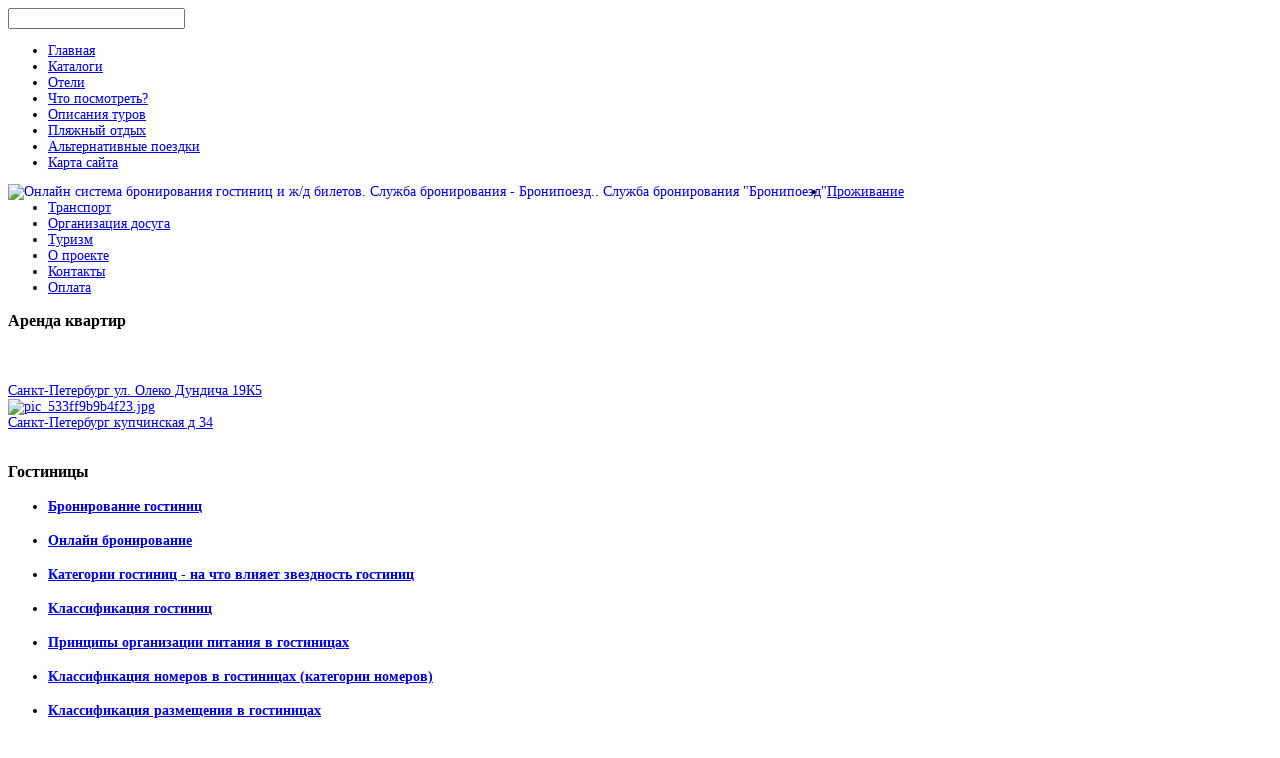

--- FILE ---
content_type: text/html; charset=utf-8
request_url: http://www.bronipoezd.ru/katalog/zhile-v-sankt-peterburge/sankt-peterburg-nevskiie-108-53451.html
body_size: 14681
content:

<!doctype html>
<html xmlns="http://www.w3.org/1999/xhtml" xml:lang="ru-ru" lang="ru-ru" dir="ltr" >

<head>

  <base href="http://www.bronipoezd.ru/katalog/zhile-v-sankt-peterburge/sankt-peterburg-nevskiie-108-53451.html" />
  <meta http-equiv="content-type" content="text/html; charset=utf-8" />
  <meta name="keywords" content="система бронирования, онлайн бронирование, служба бронирования, интернет бронирование, ж/д билеты, заказ ж/д билетов, продажа ж/д билетов, электронные ж/д билеты, " />
    <meta name="title" content="Санкт-Петербург невский 108" />
  <meta name="description" content="Мини-отель расположен в самом центре Петербурга на Невском проспекте возле Московского вокзала и станции метро площадь Восстания. Отель состоит из 5 номеров: два двухместных, два трёхместных и четырехместный. В каждом" />
  <title>Жилье в Санкт-Петербурге : Санкт-Петербург невский 108</title>
  <link href="/katalog/zhile-v-sankt-peterburge/sankt-peterburg-nevskiie-108-53451.html" rel="canonical" />
  <link href="/templates/bronipoezd/favicon.ico" rel="shortcut icon" type="image/vnd.microsoft.icon" />
  <link rel="stylesheet" href="/components/com_virtuemart/assets/css/vmsite-ltr.css" type="text/css" />
  <link rel="stylesheet" href="/components/com_virtuemart/assets/css/facebox.css" type="text/css" />
  <link rel="stylesheet" href="/media/system/css/modal.css" type="text/css" />
  <link rel="stylesheet" href="/components/com_virtuemart/assets/css/jquery.fancybox-1.3.4.css" type="text/css" />
  <link rel="stylesheet" href="/templates/system/css/general.css" type="text/css" media="all"  />
  <link rel="stylesheet" href="/templates/bronipoezd/css/main.css" type="text/css" media="all"  />
  <link rel="stylesheet" href="/templates/bronipoezd/css/nav.css" type="text/css" media="all"  />
  <link rel="stylesheet" href="/templates/bronipoezd/css/template.css" type="text/css" media="all"  />
  <link rel="stylesheet" href="/templates/bronipoezd/css/print.css" type="text/css" media="print"  />
  <link rel="stylesheet" href="/templates/bronipoezd/css/dynamic_css.php?font=Tahoma&amp;font_title=Tahoma&amp;font_content=Tahoma&amp;width=1124&amp;width_left=196px&amp;width_right=196px&amp;width_left_side=360px&amp;width_item=160&amp;colorh2=006d98&amp;color_link=497180&amp;top_menu_color=000000&amp;intro_color=000000&amp;website_title_color=000000" type="text/css" />
  <link rel="stylesheet" href="/templates/bronipoezd/css/media_queries.css" type="text/css" media="screen"  />
  <link rel="stylesheet" href="/templates/bronipoezd/css/custom.css" type="text/css" media="all"  />
  <link rel="stylesheet" href="http://www.bronipoezd.ru/modules/mod_news_pro_gk4/interface/css/style.css" type="text/css" />
  <link rel="stylesheet" href="/modules/mod_sp_quickcontact/assets/css/style.css" type="text/css" />
  <link rel="stylesheet" href="/modules/mod_phoca_vm_category/assets/style.css" type="text/css" />
  <link rel="stylesheet" href="/modules/mod_phoca_vm_category/assets/custom.css" type="text/css" />
  <link rel="stylesheet" href="/modules/mod_xpertcontents/interface/css/xpertcontents.css" type="text/css" />
  <link rel="stylesheet" href="/cache/mod_universal_ajaxlivesearch_theme/96/style.css" type="text/css" />
  <script src="//ajax.googleapis.com/ajax/libs/jquery/1.6.4/jquery.min.js" type="text/javascript"></script>
  <script src="/components/com_virtuemart/assets/js/jquery.noConflict.js" type="text/javascript"></script>
  <script src="/components/com_virtuemart/assets/js/vmsite.js" type="text/javascript"></script>
  <script src="/components/com_virtuemart/assets/js/facebox.js" type="text/javascript"></script>
  <script src="/components/com_virtuemart/assets/js/vmprices.js" type="text/javascript"></script>
  <script src="/media/system/js/mootools-core.js" type="text/javascript"></script>
  <script src="/media/system/js/core.js" type="text/javascript"></script>
  <script src="/media/system/js/modal.js" type="text/javascript"></script>
  <script src="/components/com_virtuemart/assets/js/fancybox/jquery.fancybox-1.3.4.pack.js" type="text/javascript"></script>
  <script src="/media/system/js/mootools-more.js" type="text/javascript"></script>
  <script src="http://www.bronipoezd.ru/modules/mod_news_pro_gk4/interface/scripts/engine.js" type="text/javascript"></script>
  <script src="/modules/mod_sp_quickcontact/assets/js/script.js" type="text/javascript"></script>
  <script src="/modules/mod_xpertcontents/interface/js/jquery-1.6.1.min.js" type="text/javascript"></script>
  <script src="/modules/mod_xpertcontents/interface/js/xpertcontents.js" type="text/javascript"></script>
  <script src="/modules/mod_universal_ajaxlivesearch/engine/dojo.js" type="text/javascript"></script>
  <script src="https://ajax.googleapis.com/ajax/libs/dojo/1.5/dojo/dojo.xd.js" type="text/javascript"></script>
  <script src="/modules/mod_universal_ajaxlivesearch/engine/engine.js" type="text/javascript"></script>
  <script type="text/javascript">
//<![CDATA[ 
vmSiteurl = 'http://www.bronipoezd.ru/' ;
vmLang = '&amp;lang=ru' ;
Virtuemart.addtocart_popup = '1' ; 
vmCartText = ' %2$s x %1$s добавлен в Вашу корзину.' ;
vmCartError = 'Ошибка обновления корзины' ;
loadingImage = '/components/com_virtuemart/assets/images/facebox/loading.gif' ;
closeImage = '/components/com_virtuemart/assets/images/fancybox/fancy_close.png' ; 
usefancy = false;
//]]>

		window.addEvent('domready', function() {

			SqueezeBox.initialize({});
			SqueezeBox.assign($$('a.modal'), {
				parse: 'rel'
			});
		});
jQuery(document).ready(function() {
	jQuery("a[rel=vm-additional-images]").fancybox({
		"titlePosition" 	: "inside",
		"transitionIn"	:	"elastic",
		"transitionOut"	:	"elastic"
	});
	jQuery(".additional-images .product-image").click(function() {
		jQuery(".main-image img").attr("src",this.src );
		jQuery(".main-image img").attr("alt",this.alt );
		jQuery(".main-image a").attr("href",this.src );
		jQuery(".main-image a").attr("title",this.alt );
	}); 
});
jQuery.noConflict();
jQuery(document).ready(function(){

});

  dojo.addOnLoad(function(){
      var ajaxSearch = new AJAXSearch({
        node : dojo.byId('offlajn-ajax-search'),
        productsPerPlugin : 3,
        searchRsWidth : 250,
        resultElementHeight : 66,
        minChars : 2,
        searchBoxCaption : 'поиск путевок...',
        noResultsTitle : 'Результаты(0)',
        noResults : 'Ничего не найдено!',
        searchFormUrl : '/index.php',
        enableScroll : '1',
        showIntroText: '1',
        scount: '10',
        stext: 'No results found. Did you mean?',
        moduleId : '96',
        resultAlign : '0',
        targetsearch: '0',
        linktarget: '0',
        keypressWait: '500'
      })
    });
  </script>


<meta name="viewport" content="initial-scale=1" />


<!--[if lte IE 9]>
<style type="text/css">
	.gradient {
    filter: none;
    }
</style>
<![endif]-->
<!--[if lte IE 8]>
<link rel="stylesheet" href="/templates/bronipoezd/css/ie8.css" type="text/css" />
<script type="text/javascript" src="/templates/bronipoezd/lib/js/html5.js"></script>
<script type="text/javascript" src="/templates/bronipoezd/lib/js/css3-mediaqueries.js"></script>
<link rel="stylesheet" type="text/css" href="/templates/bronipoezd/css/ie8_responsive.css" media="screen" />
<![endif]-->
<!--[if lte IE 7]>
<link rel="stylesheet" href="/templates/bronipoezd/css/ie7.css" type="text/css" />
<link rel="stylesheet" type="text/css" href="/templates/bronipoezd/css/ie7_responsive.css" media="screen" />
<![endif]-->




<script type="text/javascript" src="http://www.bronipoezd.ru/modules/mod_virtuemart_magiczoomplus/core/utils.js"></script><!-- Magic Zoom Plus Joomla 1.7 with VirtueMart 2 module module version v4.4.47 [v1.2.22:v4.0.27] -->
<link type="text/css" href="http://www.bronipoezd.ru/modules/mod_virtuemart_magiczoomplus/core/magiczoomplus.css" rel="stylesheet" media="screen" />
<script type="text/javascript" src="http://www.bronipoezd.ru/modules/mod_virtuemart_magiczoomplus/core/magiczoomplus.js"></script>
<script type="text/javascript">
	MagicZoomPlus.options = {
		'expand-speed': 500,
		'restore-speed': -1,
		'expand-effect': 'back',
		'restore-effect': 'linear',
		'expand-align': 'screen',
		'expand-position': 'center',
		'expand-size': 'fit-screen',
		'background-color': '#000000',
		'background-opacity': 30,
		'background-speed': 200,
		'caption-speed': 250,
		'caption-position': 'bottom',
		'caption-height': 300,
		'caption-width': 300,
		'buttons': 'show',
		'buttons-position': 'auto',
		'buttons-display': 'previous, next, close',
		'loading-msg': 'Loading zoom...',
		'loading-opacity': 75,
		'slideshow-effect': 'dissolve',
		'slideshow-speed': 800,
		'z-index': 10001,
		'expand-trigger': 'click',
		'restore-trigger': 'auto',
		'expand-trigger-delay': 200,
		'opacity': 50,
		'zoom-width': 300,
		'zoom-height': 300,
		'zoom-position': 'right',
		'selectors-change': 'click',
		'selectors-mouseover-delay': 60,
		'smoothing-speed': 40,
		'zoom-distance': 15,
		'zoom-fade-in-speed': 200,
		'zoom-fade-out-speed': 200,
		'fps': 25,
		'loading-position-x': -1,
		'loading-position-y': -1,
		'x': -1,
		'y': -1,
		'show-title': false,
		'selectors-effect': 'false',
		'selectors-effect-speed': 400,
		'zoom-align': 'top',
		'zoom-window-effect': 'false',
		'selectors-class': '',
		'hint-text': 'Zoom',
		'hint-opacity': 75,
		'initialize-on': 'load',
		'hint-position': 'tl',
		'right-click': 'false',
		'disable-zoom': false,
		'disable-expand': false,
		'keep-thumbnail': false,
		'show-loading': false,
		'slideshow-loop': false,
		'keyboard': false,
		'keyboard-ctrl': false,
		'drag-mode': false,
		'always-show-zoom': false,
		'smoothing': false,
		'opacity-reverse': false,
		'click-to-activate': false,
		'click-to-deactivate': false,
		'preload-selectors-small': false,
		'preload-selectors-big': false,
		'zoom-fade': false,
		'move-on-click': false,
		'preserve-position': false,
		'fit-zoom-window': false,
		'entire-image': false,
		'hint': false,
		'pan-zoom': false,
		'caption-source': 'span'
	}
</script>
<!-- Magic Zoom Plus Joomla 1.7 with VirtueMart 2 module module version v4.4.47 [v1.2.22:v4.0.27] -->
<link type="text/css" href="http://www.bronipoezd.ru/modules/mod_virtuemart_magiczoomplus/core/magicscroll.css" rel="stylesheet" media="screen" />
<script type="text/javascript" src="http://www.bronipoezd.ru/modules/mod_virtuemart_magiczoomplus/core/magicscroll.js"></script>
<script type="text/javascript">MagicScroll.options = {}</script></head>

<body style="font-size:0.85em;" >

	
	<header class="website-header zindex10" style="background-image:url(http://www.bronipoezd.ru/templates/bronipoezd/images/background/grey.jpg) ;" >
	
		<div class="wrapper-site">
		
			<div  class="top-header clearfix">

								<div id="translate">
								<div class="moduletable " >
			
				<div class="content-module">
					          
<div id="offlajn-ajax-search">
  <div class="offlajn-ajax-search-container">
  <form id="search-form" action="/component/search/" method="get" onSubmit="return false;">
    <div class="offlajn-ajax-search-inner">
            <input type="text" name="searchword" id="search-area" value="" autocomplete="off" />
        <input type="hidden" name="option" value="com_search" />
              <div id="search-area-close"></div>
      <div id="ajax-search-button"><div class="magnifier"></div></div>
      <div class="ajax-clear"></div>
    </div>
  </form>
  <div class="ajax-clear"></div>
  </div>
</div>
<div class="ajax-clear"></div>
				</div>

			</div>
			
				</div>	
								
	
								<nav class="top_menu no_shadow" role="navigation">
								<div class="moduletable " >
			
				<div class="content-module">
					
<ul class="menu">
<li class="item-101"><a href="/" >Главная</a></li><li class="item-185"><a href="/katalogi.html" >Каталоги</a></li><li class="item-119"><a href="/oteli.html" >Отели</a></li><li class="item-132"><a href="/chto-posmotret.html" >Что посмотреть?</a></li><li class="item-182"><a href="/opisaniya-turov.html" >Описания туров</a></li><li class="item-183"><a href="/plyazhnyj-otdykh.html" >Пляжный отдых</a></li><li class="item-184"><a href="/alternativnye-poezdki.html" >Альтернативные поездки</a></li><li class="item-118"><a href="/karta-sajta.html" >Карта сайта</a></li></ul>
				</div>

			</div>
			
				</nav>	
								
			</div> 		<!-- 	END OF TOP HEADER 		-->
			
			<div  class="logo-header clearfix">
			
									
					<div class="logo-header-left ">
					
						<div class="logo" >
																
				<a href="/index.php">
					<p><img src="/images/stories/logo.png" border="0" alt="Онлайн система бронирования гостиниц и ж/д билетов. Служба бронирования - Бронипоезд.. Служба бронирования &quot;Бронипоезд&quot;" align="left" style="float: left; border: 0;" /></p>				</a>
			
			
			
												</div>
		
											
					</div>		<!-- 	END OF LOGO-HEADER-LEFT 		-->

										<div class="module-image" >
									<div class="moduletable " >
			
				<div class="content-module">
						<p><img src="/images/stories/top_banner.png" border="0" alt="" align="right" style="float: left;" /></p>				</div>

			</div>
			
					</div>
										
								
			</div> 		<!-- 	END OF LOGO HEADER 		-->
		
		</div>			<!--			END OF WRAPPER SITE 		-->
		
	</header>					<!-- 			END OF HEADER 				-->				


		<nav id="js_navigation" class=" zindex30 clearfix" role="navigation" >
	
		<div class="wrapper-site drop-down clearfix">
	
			<span class="title_menu">
				
			</span>
						
							
					
<ul class="menu">
<li class="item-238"><a href="/prozhivanie.html" >Проживание</a></li><li class="item-239"><a href="/transport.html" >Транспорт</a></li><li class="item-240"><a href="/organizatsiya-dosuga.html" >Организация досуга</a></li><li class="item-241"><a href="/turizm.html" >Туризм</a></li><li class="item-242"><a href="/o-proekte.html" >О проекте</a></li><li class="item-243"><a href="/kontakty.html" >Контакты</a></li><li class="item-244"><a href="/oplata.html" >Оплата</a></li></ul>

			
		
		</div>			<!--			END OF WRAPPER SITE 		-->
		
	</nav>
	

	<div id="website-middle" class="zindex10" >
	
		<div class="wrapper-site">
	<script type="text/javascript">
<!--
var _acic={dataProvider:10};(function(){var e=document.createElement("script");e.type="text/javascript";e.async=true;e.src="https://www.acint.net/aci.js";var t=document.getElementsByTagName("script")[0];t.parentNode.insertBefore(e,t)})()
//-->
</script><!--2599802760951--><div id='ApNW_2599802760951'></div>						
			
			
			<div class="middle-site">
						
								<aside class="left_column visible-desktop" >
					<div>
						<div>
										<div class="moduletable " >
				<div>
										<h3 class="module">Аренда<span> квартир</span></h3>
								
					<div class="content-module">
						<div class="vmgroup">

			<div class="vmproduct productdetails">
						<div class=" width100 center">
				<div class="spacer">
					<script type="text/javascript">MagicScroll.extraOptions.MagicToolboxSelectors5319 = {'direction':'right'};</script> <!-- Begin magiczoomplus --> <div class="MagicToolboxContainer" style="width: 200px">     <a style="margin:0 auto;" class="MagicZoomPlus" id="MagicZoomPlusImage5319" href="http://www.bronipoezd.ru/images/stories/virtuemart/product/pic_533ff9995384c.jpg" rel="zoom-width:250;zoom-height:250;keep-thumbnail:true;opacity-reverse:true;zoom-fade:true;smoothing:true;pan-zoom:true;preload-selectors-small:true;preload-selectors-big:true;selectors-change:click;"><img src="http://www.bronipoezd.ru/images/stories/virtuemart/product/resized/magictoolbox_cache/5101ee6c70a1d7e646f8f1c67cbd3f81/5/3/5319/thumb200x200/d46b5b5f5015d60e785d759f1b30fcb8.jpg" alt="" /></a>              <div id="MagicToolboxSelectors5319" class="MagicToolboxSelectorsContainer" style="margin-top: 5px">         <a style="margin-bottom: 1px; margin-right: 1px" href="http://www.bronipoezd.ru/images/stories/virtuemart/product/pic_533ff9995384c.jpg" rel="zoom-id: MagicZoomPlusImage5319;caption-source: a:title;zoom-width:250;zoom-height:250;keep-thumbnail:true;opacity-reverse:true;zoom-fade:true;smoothing:true;pan-zoom:true;preload-selectors-small:true;preload-selectors-big:true;selectors-change:click;;" rev="http://www.bronipoezd.ru/images/stories/virtuemart/product/resized/magictoolbox_cache/5101ee6c70a1d7e646f8f1c67cbd3f81/5/3/5319/thumb200x200/d46b5b5f5015d60e785d759f1b30fcb8.jpg"><img src="http://www.bronipoezd.ru/images/stories/virtuemart/product/resized/magictoolbox_cache/5101ee6c70a1d7e646f8f1c67cbd3f81/5/3/5319/selector50x50/d46b5b5f5015d60e785d759f1b30fcb8.jpg" alt="" /></a>        <div style="clear: both"></div>     </div>                  <div>             </div>     </div> <!-- End magiczoomplus --> <div class="clear"></div>					<a href="/katalog/zhile-v-sankt-peterburge/sankt-peterburg-ul-oleko-dundicha-19k5-53191.html">Санкт-Петербург ул. Олеко Дундича 19К5</a>        <div class="clear"></div>				</div>
			</div>
				</div><div style='clear:both;'>			<div class=" width100 center">
				<div class="spacer">
					<a href="/katalog/zhile-v-sankt-peterburge/sankt-peterburg-kupchinskaya-d-34-53371.html" title="Санкт-Петербург купчинская д 34"><img src="/images/stories/virtuemart/product/resized/pic_533ff9b9b4f23.jpg" alt="pic_533ff9b9b4f23.jpg" class="featuredProductImage" border="0" /></a><div class="clear"></div>					<a href="/katalog/zhile-v-sankt-peterburge/sankt-peterburg-kupchinskaya-d-34-53371.html">Санкт-Петербург купчинская д 34</a>        <div class="clear"></div>				</div>
			</div>
				</div><div style='clear:both;'>		</div>
		<br style='clear:both;'/>

		</div>					</div>
				</div>
			</div>
						<div class="moduletable " >
				<div>
										<h3 class="module">Гостиницы</h3>
								
					<div class="content-module">
						<ul class="category-module">
		    <li>
	   	<h4>
	   			<a class="mod-articles-category-title " href="/gostinitsy/bronirovanie-gostinits.html">
		Бронирование гостиниц        </a>
                </h4>

       			        		
			</li>
		    <li>
	   	<h4>
	   			<a class="mod-articles-category-title " href="/gostinitsy/onlajn-bronirovanie.html">
		Онлайн бронирование        </a>
                </h4>

       			        		
			</li>
		    <li>
	   	<h4>
	   			<a class="mod-articles-category-title " href="/gostinitsy/kategorii-gostinits-na-chto-vliyaet-zvezdnost-gostinits.html">
		Категории гостиниц - на что влияет звездность гостиниц        </a>
                </h4>

       			        		
			</li>
		    <li>
	   	<h4>
	   			<a class="mod-articles-category-title " href="/gostinitsy/klassifikatsiya-gostinits.html">
		Классификация гостиниц        </a>
                </h4>

       			        		
			</li>
		    <li>
	   	<h4>
	   			<a class="mod-articles-category-title " href="/gostinitsy/printsipy-organizatsii-pitaniya-v-gostinitsakh.html">
		Принципы организации питания в гостиницах        </a>
                </h4>

       			        		
			</li>
		    <li>
	   	<h4>
	   			<a class="mod-articles-category-title " href="/gostinitsy/klassifikatsiya-nomerov-v-gostinitsakh-kategorii-nomerov.html">
		Классификация номеров в гостиницах (категории номеров)        </a>
                </h4>

       			        		
			</li>
		    <li>
	   	<h4>
	   			<a class="mod-articles-category-title " href="/gostinitsy/klassifikatsiya-razmeshcheniya-v-gostinitsakh.html">
		Классификация размещения в гостиницах        </a>
                </h4>

       			        		
			</li>
		    <li>
	   	<h4>
	   			<a class="mod-articles-category-title " href="/gostinitsy/pravila-bronirovaniya-i-annulyatsii-broni-zaezda-i-vyezda.html">
		Правила бронирования и аннуляции брони, заезда и выезда        </a>
                </h4>

       			        		
			</li>
	</ul>
					</div>
				</div>
			</div>
						<div class="moduletable " >
				<div>
										<h3 class="module">Помощь</h3>
								
					<div class="content-module">
						<ul class="category-module">
		    <li>
	   	<h4>
	   			<a class="mod-articles-category-title " href="/pomoshch/bronirovanie-cherez-bronipoezd-vygodnee-chem-napryamuyu-vozvrashchaem-5-ot-stoimosti-zakaza.html">
		Бронирование через Бронипоезд выгоднее, чем напрямую. Возвращаем 5% от стоимости заказа!        </a>
                </h4>

       			        		
			</li>
	</ul>
					</div>
				</div>
			</div>
						<div class="moduletable " >
				<div>
										<h3 class="module">Транспорт</h3>
								
					<div class="content-module">
						<ul class="category-module">
		    <li>
	   	<h4>
	   			<a class="mod-articles-category-title " href="/transport2/aviabilety.html">
		Авиабилеты        </a>
                </h4>

       			        		
			</li>
		    <li>
	   	<h4>
	   			<a class="mod-articles-category-title " href="/transport2/transfery.html">
		Трансферы        </a>
                </h4>

       			        		
			</li>
		    <li>
	   	<h4>
	   			<a class="mod-articles-category-title " href="/transport2/arenda-avto.html">
		Аренда авто        </a>
                </h4>

       			        		
			</li>
	</ul>
					</div>
				</div>
			</div>
						<div class="moduletable " >
				<div>
										<h3 class="module">Организация<span> досуга</span></h3>
								
					<div class="content-module">
						<ul class="category-module">
		    <li>
	   	<h4>
	   			<a class="mod-articles-category-title " href="/dosug/arenda-limuzinov.html">
		Аренда лимузинов        </a>
                </h4>

       			        		
			</li>
		    <li>
	   	<h4>
	   			<a class="mod-articles-category-title " href="/dosug/arenda-yakht.html">
		Аренда яхт        </a>
                </h4>

       			        		
			</li>
		    <li>
	   	<h4>
	   			<a class="mod-articles-category-title " href="/dosug/organizatsiya-torzhestv.html">
		Организация торжеств        </a>
                </h4>

       			        		
			</li>
		    <li>
	   	<h4>
	   			<a class="mod-articles-category-title " href="/dosug/arenda-kottedzhej.html">
		Аренда коттеджей        </a>
                </h4>

       			        		
			</li>
	</ul>
					</div>
				</div>
			</div>
						<div class="moduletable " >
				<div>
								
					<div class="content-module">
											</div>
				</div>
			</div>
			
							
						</div>	
					</div>
				</aside>
								
								<aside class="right-module-position visible-desktop" >
					<div>
						<div>
										<div class="moduletable " >
				<div>
										<h3 class="module">Задать<span> вопрос оператору</span></h3>
								
					<div class="content-module">
						<script type="text/javascript">
window.addEvent('domready',function(){
	var sp_sc97 = new sp_sc('sp_qc_submit', {
		name: document.id('name'),
		modId: 97,
		email: document.id('email'),
		subject: document.id('subject'),
		message: document.id('message'),
		status: document.id("sp_qc_status"),
		name_text: "Имя...",
		email_text: "Email...",
		msg_text: "Текст сообщения...",
		err_msg: "All highlighted fields are required.",
		email_warn: "Please enter a valid Email.",
		wait_text: "Please wait...",
		failed_text: "Email not sent!",
		ajax_url: "http://www.bronipoezd.ru/modules/mod_sp_quickcontact/helper.php"
	});
});
</script>

<div id="sp_quickcontact97" class="sp_quickcontact">
	<div id="sp_qc_status"></div>
	<div class="sp_qc_clr"></div>
	<input type="text" name="name" id="name" onfocus="if (this.value=='Имя...') this.value='';" onblur="if (this.value=='') this.value='Имя...';" value="Имя" />
	<div class="sp_qc_clr"></div>
	<input type="text" name="email" id="email" onfocus="if (this.value=='Email...') this.value='';" onblur="if (this.value=='') this.value='Email...';" value="Email..." />
	<div class="sp_qc_clr"></div>
	<input type="text" name="subject" id="subject" onfocus="if (this.value=='Тема...') this.value='';" onblur="if (this.value=='') this.value='Тема...';" value="Тема..." />
	<div class="sp_qc_clr"></div>
	<textarea name="message" id="message" onfocus="if (this.value=='Текст сообщения...') this.value='';" onblur="if (this.value=='') this.value='Текст сообщения...';" cols="" rows="">Текст сообщения...</textarea>	
	<div class="sp_qc_clr"></div>
	<input id="sp_qc_submit" class="button" type="submit" value="Отправить" />
	<div class="sp_qc_clr"></div>
</div>					</div>
				</div>
			</div>
						<div class="moduletable " >
				<div>
								
					<div class="content-module">
											</div>
				</div>
			</div>
						<div class="moduletable " >
				<div>
										<h3 class="module">Все<span> для путешествий</span></h3>
								
					<div class="content-module">
						<div id="pvmc-wrap">

<ul id="pvmc-menu">
<div class="blk"><div class="pvmc-submenu-img"><a href="/katalog/vse-dlya-bagazha.html" ><img alt="" src="/images/stories/virtuemart/category/resized/11_110x110.jpg" /></a></div><li class="level0"><a  href="/katalog/vse-dlya-bagazha.html" >Все для багажа</a>
</div></li>
<div class="blk"><div class="pvmc-submenu-img"><a href="/katalog/zhile-v-moskve.html" ><img alt="" src="/images/stories/virtuemart/category/resized/10_110x110.jpg" /></a></div><li class="level0"><a  href="/katalog/zhile-v-moskve.html" >Жилье в Москве</a>
</div></li>
<div class="blk"><div class="pvmc-submenu-img"><a href="/katalog/zhile-v-sankt-peterburge.html" ><img alt="" src="/images/stories/virtuemart/category/resized/9_110x110.jpg" /></a></div><li class="level0"><a  href="/katalog/zhile-v-sankt-peterburge.html" >Жилье в Санкт-Петербурге</a>
</div></li>
<div class="blk"><div class="pvmc-submenu-img"><a href="/katalog/lyuboe-zhile.html" ><img alt="" src="/images/stories/virtuemart/category/resized/13_110x110.jpg" /></a></div><li class="level0"><a  href="/katalog/lyuboe-zhile.html" >Любое жилье</a>
</div></li>
<div class="blk"><div class="pvmc-submenu-img"><a href="/katalog/melkij-bagazh.html" ><img alt="" src="/images/stories/virtuemart/category/resized/12_110x110.jpg" /></a></div><li class="level0"><a  href="/katalog/melkij-bagazh.html" >Мелкий багаж</a>
</div></li>
<div class="blk"><div class="pvmc-submenu-img"><a href="/katalog/palatki.html" ><img alt="" src="/images/stories/virtuemart/category/resized/8_110x110.jpg" /></a></div><li class="level0"><a  href="/katalog/palatki.html" >Палатки</a>
</div></li>
<div class="blk"><div class="pvmc-submenu-img"><a href="/katalog/puteshestviya.html" ><img alt="" src="/images/stories/virtuemart/category/resized/7_110x110.jpg" /></a></div><li class="level0"><a  href="/katalog/puteshestviya.html" >Путешествия</a>
</div></li>
<div class="blk"><div class="pvmc-submenu-img"><a href="/katalog/ryukzaki.html" ><img alt="" src="/images/stories/virtuemart/category/resized/6_110x110.jpg" /></a></div><li class="level0"><a  href="/katalog/ryukzaki.html" >Рюкзаки</a>
</div></li>
<div class="blk"><div class="pvmc-submenu-img"><a href="/katalog/ryukzaki-tatonka.html" ><img alt="" src="/images/stories/virtuemart/category/resized/5_110x110.jpg" /></a></div><li class="level0"><a  href="/katalog/ryukzaki-tatonka.html" >Рюкзаки Tatonka</a>
</div></li>
<div class="blk"><div class="pvmc-submenu-img"><a href="/katalog/spalnye-meshki.html" ><img alt="" src="/images/stories/virtuemart/category/resized/4_110x110.jpg" /></a></div><li class="level0"><a  href="/katalog/spalnye-meshki.html" >Спальные  мешки</a>
</div></li>
<div class="blk"><div class="pvmc-submenu-img"><a href="/katalog/sumki-zhenskie.html" ><img alt="" src="/images/stories/virtuemart/category/resized/3_110x110.jpg" /></a></div><li class="level0"><a  href="/katalog/sumki-zhenskie.html" >Сумки женские</a>
</div></li>
<div class="blk"><div class="pvmc-submenu-img"><a href="/katalog/chemodany.html" ><img alt="" src="/images/stories/virtuemart/category/resized/2_110x110.jpg" /></a></div><li class="level0"><a  href="/katalog/chemodany.html" >Чемоданы</a>
</div></li>
<div class="blk"><div class="pvmc-submenu-img"><a href="/katalog/ekshn-kamery.html" ><img alt="" src="/images/stories/virtuemart/category/resized/1_110x110.jpg" /></a></div><li class="level0"><a  href="/katalog/ekshn-kamery.html" >Экшн-камеры</a>
</div></li>
</ul>

</div><div style="margin-bottom: 10px;clear:both;"> </div>      
					</div>
				</div>
			</div>
			
							
						</div>	
					</div>
				</aside>
								
		
				<!--  MAIN COLUMN -->
				<div class="main_content clearfix">					
						
					<!--  USER 1, 2, 3 -->
					  <!--	END OF USERS TOP	-->
				
					<div class="main_component" >
								
						<!--  MAIN COMPONENT -->
						
<div id="system-message-container">
</div>
						
<div class="productdetails-view productdetails">

    
		<div class="back-to-category">
    	<a href="/katalog/zhile-v-sankt-peterburge.html" class="product-details" title="Жилье в Санкт-Петербурге">Вернуться к: Жилье в Санкт-Петербурге</a>
	</div>

        <h1>Санкт-Петербург невский 108</h1>
    
    
    
    
            <div class="product-short-description">
	    Мини-отель расположен в самом центре Петербурга на Невском проспекте возле Московского вокзала и станции метро площадь Восстания. Отель состоит из 5 номеров: два двухместных, два трёхместных и четырехместный. В каждом номере находится санузел, в ...        </div>
	
    <div>
	<div class="width60 floatleft">
<div class="main-image">

	<a title="pic_533ff9c8652e2.jpg" rel='vm-additional-images' href="http://www.bronipoezd.ru/images/stories/virtuemart/product/pic_533ff9c8652e2.jpg"><img src="/images/stories/virtuemart/product/pic_533ff9c8652e2.jpg" alt="pic_533ff9c8652e2.jpg"  /></a><span class="vm-img-desc">pic_533ff9c8652e2.jpg</span>
	 <div class="clear"></div>
</div>
	</div>

	<div class="width40 floatright">
	    <div class="spacer-buy-area">

		
		<div class="product-price" id="productPrice5345">
	<strong>Цена: </strong><span class="price-crossed" ></span><div class="PricesalesPrice" style="display : block;" >Цена на продажу: <span class="PricesalesPrice" >1886,36 р.</span></div></div>

		
<div class="addtocart-area">

	<form method="post" class="product js-recalculate" action="/katalog.html">
		<input name="quantity" type="hidden" value="1" />
				<input type="hidden" name="option" value="com_virtuemart"/>

	</form>
	<div class="clear"></div>
</div>

		

		
	    </div>
	</div>
	<div class="clear"></div>
    </div>

	
	        <div class="product-description">
	    	<span class="title">Описание</span>
	Мини-отель расположен в самом центре Петербурга на Невском проспекте возле Московского вокзала и станции метро площадь Восстания. Отель состоит из 5 номеров: два двухместных, два трёхместных и четырехместный. В каждом номере находится санузел, в отеле установлена бесперебойная система подачи воды бак накопитель на 500 литров и водогрей на 200 литров. Система доступа - домофон и ключ от номера. Возможна встреча в аэропорту!        </div>
	
    

</div>

												
					</div>	
					
					<!--  USER 4, 5, 6 -->
										
							
						
						
											
					
					
											
				 <!--	END OF USERS BOTTOM	-->
					
					<div class="clr"></div>
		
				</div>	  <!--	END OF MAIN COLUMN 	-->	
					
				<div class="clr"></div>
	
								<div class="bottom-module-position" >
								<div class="moduletable " >
				<div>
								
					<div class="content-module">
						    <!--Xpert Contents by ThemeXpert- Start (www.themexpert.com)-->
    <div class="xc-container " width="100%">
        <!-- Primary Content Start -->
        <div class="xc-primary xc-cols right" style="width:1100px;">

            
            <div id="xc-160-primary" class="xc-scroller" style="height:150px;width:1100px">
                <div class="xc-items">
                                            <div class="xc-pane" style="width:1100px;">
                                                                                            <div class="xc-item-wrap odd" style="width:12.5%">
                                    <div class="xc-item">

                                                                            <div class="xc-image top">
                                                                                            <a href="/alternativnye-poezdki/avtostop-ostanavlivaem-mashinu.html">
                                                                                            <img src="/cache/mod_xpertcontents/f3ee0523bf06edb7bc00a5fdbc07d5d5_resized.jpg" alt="Автостоп. Останавливаем машину" />
                                                                                             </a>
                                                                                    </div>
                                    
                                    
                                    
                                    
                                    
                                    
                                    </div>
                                </div>
                                                                                            <div class="xc-item-wrap even" style="width:12.5%">
                                    <div class="xc-item">

                                                                            <div class="xc-image top">
                                                                                            <a href="/alternativnye-poezdki/sobiraemsya-v-puteshestvie-avtostopom.html">
                                                                                            <img src="/cache/mod_xpertcontents/c2757f88926e8af906ee54d2d6f023f2_resized.jpg" alt="Собираемся в путешествие автостопом" />
                                                                                             </a>
                                                                                    </div>
                                    
                                    
                                    
                                    
                                    
                                    
                                    </div>
                                </div>
                                                                                            <div class="xc-item-wrap odd" style="width:12.5%">
                                    <div class="xc-item">

                                                                            <div class="xc-image top">
                                                                                            <a href="/chto-posmotret/syry-so-vsego-mira.html">
                                                                                            <img src="/cache/mod_xpertcontents/4aa8d9a07a8dc66f2dec7d0f7c4c734e_resized.jpg" alt="Сыры со всего мира" />
                                                                                             </a>
                                                                                    </div>
                                    
                                    
                                    
                                    
                                    
                                    
                                    </div>
                                </div>
                                                                                            <div class="xc-item-wrap even" style="width:12.5%">
                                    <div class="xc-item">

                                                                            <div class="xc-image top">
                                                                                            <a href="/plyazhnyj-otdykh/myagkij-klimat.html">
                                                                                            <img src="/cache/mod_xpertcontents/4e7d6ef50145659a794b2ba4d91b642a_resized.jpg" alt="Мягкий климат" />
                                                                                             </a>
                                                                                    </div>
                                    
                                    
                                    
                                    
                                    
                                    
                                    </div>
                                </div>
                                                                                            <div class="xc-item-wrap odd" style="width:12.5%">
                                    <div class="xc-item">

                                                                            <div class="xc-image top">
                                                                                            <a href="/plyazhnyj-otdykh/esli-vy-sobiraetes-posetit-dominikanu.html">
                                                                                            <img src="/cache/mod_xpertcontents/80a415568fd0e2783f5fa7a2c7c5950e_resized.jpg" alt="Если вы собираетесь посетить Доминикану" />
                                                                                             </a>
                                                                                    </div>
                                    
                                    
                                    
                                    
                                    
                                    
                                    </div>
                                </div>
                                                                                            <div class="xc-item-wrap even" style="width:12.5%">
                                    <div class="xc-item">

                                                                            <div class="xc-image top">
                                                                                            <a href="/chto-posmotret/ulichnye-lakomstva-v-azii.html">
                                                                                            <img src="/cache/mod_xpertcontents/0e960d9436c30deed3f10a96e8bf6d5b_resized.jpg" alt="Уличные лакомства в Азии" />
                                                                                             </a>
                                                                                    </div>
                                    
                                    
                                    
                                    
                                    
                                    
                                    </div>
                                </div>
                                                                                            <div class="xc-item-wrap odd" style="width:12.5%">
                                    <div class="xc-item">

                                                                            <div class="xc-image top">
                                                                                            <a href="/opisaniya-turov/luchshie-joga-tury.html">
                                                                                            <img src="/cache/mod_xpertcontents/8ee658f907a1e458be481563f710a261_resized.jpg" alt="Лучшие йога-туры" />
                                                                                             </a>
                                                                                    </div>
                                    
                                    
                                    
                                    
                                    
                                    
                                    </div>
                                </div>
                                                                                            <div class="xc-item-wrap even" style="width:12.5%">
                                    <div class="xc-item">

                                                                            <div class="xc-image top">
                                                                                            <a href="/opisaniya-turov/shopping-v-madride.html">
                                                                                            <img src="/cache/mod_xpertcontents/c627cc9be81204203454baebda564f71_resized.jpg" alt="Шоппинг в Мадриде" />
                                                                                             </a>
                                                                                    </div>
                                    
                                    
                                    
                                    
                                    
                                    
                                    </div>
                                </div>
                                                    </div>
                                    </div>
            </div>
                    </div>
        <!-- Primary Content End -->

                <div class="clear"></div>

    </div>
    <!--Xpert Contents by ThemeXpert- End-->
					</div>
				</div>
			</div>
			
				</div>
								
				 				<!-- Left and right column are duplicate to modify the order on mobiles devices 	-->
				<aside class="left_column hidden-desktop" >
					<div>
						<div>
										<div class="moduletable " >
				<div>
										<h3 class="module">Аренда<span> квартир</span></h3>
								
					<div class="content-module">
						<div class="vmgroup">

			<div class="vmproduct productdetails">
						<div class=" width100 center">
				<div class="spacer">
					<a href="/katalog/zhile-v-sankt-peterburge/sankt-peterburg-ul-oleko-dundicha-19k5-53191.html" title="Санкт-Петербург ул. Олеко Дундича 19К5"><img src="/images/stories/virtuemart/product/resized/pic_533ff9995384c.jpg" alt="pic_533ff9995384c.jpg" class="featuredProductImage" border="0" /></a><div class="clear"></div>					<a href="/katalog/zhile-v-sankt-peterburge/sankt-peterburg-ul-oleko-dundicha-19k5-53191.html">Санкт-Петербург ул. Олеко Дундича 19К5</a>        <div class="clear"></div>				</div>
			</div>
				</div><div style='clear:both;'>			<div class=" width100 center">
				<div class="spacer">
					<a href="/katalog/zhile-v-sankt-peterburge/sankt-peterburg-kupchinskaya-d-34-53371.html" title="Санкт-Петербург купчинская д 34"><img src="/images/stories/virtuemart/product/resized/pic_533ff9b9b4f23.jpg" alt="pic_533ff9b9b4f23.jpg" class="featuredProductImage" border="0" /></a><div class="clear"></div>					<a href="/katalog/zhile-v-sankt-peterburge/sankt-peterburg-kupchinskaya-d-34-53371.html">Санкт-Петербург купчинская д 34</a>        <div class="clear"></div>				</div>
			</div>
				</div><div style='clear:both;'>		</div>
		<br style='clear:both;'/>

		</div>					</div>
				</div>
			</div>
						<div class="moduletable " >
				<div>
										<h3 class="module">Гостиницы</h3>
								
					<div class="content-module">
						<ul class="category-module">
		    <li>
	   	<h4>
	   			<a class="mod-articles-category-title " href="/gostinitsy/bronirovanie-gostinits.html">
		Бронирование гостиниц        </a>
                </h4>

       			        		
			</li>
		    <li>
	   	<h4>
	   			<a class="mod-articles-category-title " href="/gostinitsy/onlajn-bronirovanie.html">
		Онлайн бронирование        </a>
                </h4>

       			        		
			</li>
		    <li>
	   	<h4>
	   			<a class="mod-articles-category-title " href="/gostinitsy/kategorii-gostinits-na-chto-vliyaet-zvezdnost-gostinits.html">
		Категории гостиниц - на что влияет звездность гостиниц        </a>
                </h4>

       			        		
			</li>
		    <li>
	   	<h4>
	   			<a class="mod-articles-category-title " href="/gostinitsy/klassifikatsiya-gostinits.html">
		Классификация гостиниц        </a>
                </h4>

       			        		
			</li>
		    <li>
	   	<h4>
	   			<a class="mod-articles-category-title " href="/gostinitsy/printsipy-organizatsii-pitaniya-v-gostinitsakh.html">
		Принципы организации питания в гостиницах        </a>
                </h4>

       			        		
			</li>
		    <li>
	   	<h4>
	   			<a class="mod-articles-category-title " href="/gostinitsy/klassifikatsiya-nomerov-v-gostinitsakh-kategorii-nomerov.html">
		Классификация номеров в гостиницах (категории номеров)        </a>
                </h4>

       			        		
			</li>
		    <li>
	   	<h4>
	   			<a class="mod-articles-category-title " href="/gostinitsy/klassifikatsiya-razmeshcheniya-v-gostinitsakh.html">
		Классификация размещения в гостиницах        </a>
                </h4>

       			        		
			</li>
		    <li>
	   	<h4>
	   			<a class="mod-articles-category-title " href="/gostinitsy/pravila-bronirovaniya-i-annulyatsii-broni-zaezda-i-vyezda.html">
		Правила бронирования и аннуляции брони, заезда и выезда        </a>
                </h4>

       			        		
			</li>
	</ul>
					</div>
				</div>
			</div>
						<div class="moduletable " >
				<div>
										<h3 class="module">Помощь</h3>
								
					<div class="content-module">
						<ul class="category-module">
		    <li>
	   	<h4>
	   			<a class="mod-articles-category-title " href="/pomoshch/bronirovanie-cherez-bronipoezd-vygodnee-chem-napryamuyu-vozvrashchaem-5-ot-stoimosti-zakaza.html">
		Бронирование через Бронипоезд выгоднее, чем напрямую. Возвращаем 5% от стоимости заказа!        </a>
                </h4>

       			        		
			</li>
	</ul>
					</div>
				</div>
			</div>
						<div class="moduletable " >
				<div>
										<h3 class="module">Транспорт</h3>
								
					<div class="content-module">
						<ul class="category-module">
		    <li>
	   	<h4>
	   			<a class="mod-articles-category-title " href="/transport2/aviabilety.html">
		Авиабилеты        </a>
                </h4>

       			        		
			</li>
		    <li>
	   	<h4>
	   			<a class="mod-articles-category-title " href="/transport2/transfery.html">
		Трансферы        </a>
                </h4>

       			        		
			</li>
		    <li>
	   	<h4>
	   			<a class="mod-articles-category-title " href="/transport2/arenda-avto.html">
		Аренда авто        </a>
                </h4>

       			        		
			</li>
	</ul>
					</div>
				</div>
			</div>
						<div class="moduletable " >
				<div>
										<h3 class="module">Организация<span> досуга</span></h3>
								
					<div class="content-module">
						<ul class="category-module">
		    <li>
	   	<h4>
	   			<a class="mod-articles-category-title " href="/dosug/arenda-limuzinov.html">
		Аренда лимузинов        </a>
                </h4>

       			        		
			</li>
		    <li>
	   	<h4>
	   			<a class="mod-articles-category-title " href="/dosug/arenda-yakht.html">
		Аренда яхт        </a>
                </h4>

       			        		
			</li>
		    <li>
	   	<h4>
	   			<a class="mod-articles-category-title " href="/dosug/organizatsiya-torzhestv.html">
		Организация торжеств        </a>
                </h4>

       			        		
			</li>
		    <li>
	   	<h4>
	   			<a class="mod-articles-category-title " href="/dosug/arenda-kottedzhej.html">
		Аренда коттеджей        </a>
                </h4>

       			        		
			</li>
	</ul>
					</div>
				</div>
			</div>
						<div class="moduletable " >
				<div>
								
					<div class="content-module">
											</div>
				</div>
			</div>
						
						</div>	
					</div>
				</aside>
								
								<aside class="right-module-position hidden-desktop" >
					<div>
						<div>
										<div class="moduletable " >
				<div>
										<h3 class="module">Задать<span> вопрос оператору</span></h3>
								
					<div class="content-module">
						<script type="text/javascript">
window.addEvent('domready',function(){
	var sp_sc97 = new sp_sc('sp_qc_submit', {
		name: document.id('name'),
		modId: 97,
		email: document.id('email'),
		subject: document.id('subject'),
		message: document.id('message'),
		status: document.id("sp_qc_status"),
		name_text: "Имя...",
		email_text: "Email...",
		msg_text: "Текст сообщения...",
		err_msg: "All highlighted fields are required.",
		email_warn: "Please enter a valid Email.",
		wait_text: "Please wait...",
		failed_text: "Email not sent!",
		ajax_url: "http://www.bronipoezd.ru/modules/mod_sp_quickcontact/helper.php"
	});
});
</script>

<div id="sp_quickcontact97" class="sp_quickcontact">
	<div id="sp_qc_status"></div>
	<div class="sp_qc_clr"></div>
	<input type="text" name="name" id="name" onfocus="if (this.value=='Имя...') this.value='';" onblur="if (this.value=='') this.value='Имя...';" value="Имя" />
	<div class="sp_qc_clr"></div>
	<input type="text" name="email" id="email" onfocus="if (this.value=='Email...') this.value='';" onblur="if (this.value=='') this.value='Email...';" value="Email..." />
	<div class="sp_qc_clr"></div>
	<input type="text" name="subject" id="subject" onfocus="if (this.value=='Тема...') this.value='';" onblur="if (this.value=='') this.value='Тема...';" value="Тема..." />
	<div class="sp_qc_clr"></div>
	<textarea name="message" id="message" onfocus="if (this.value=='Текст сообщения...') this.value='';" onblur="if (this.value=='') this.value='Текст сообщения...';" cols="" rows="">Текст сообщения...</textarea>	
	<div class="sp_qc_clr"></div>
	<input id="sp_qc_submit" class="button" type="submit" value="Отправить" />
	<div class="sp_qc_clr"></div>
</div>					</div>
				</div>
			</div>
						<div class="moduletable " >
				<div>
								
					<div class="content-module">
											</div>
				</div>
			</div>
						<div class="moduletable " >
				<div>
										<h3 class="module">Все<span> для путешествий</span></h3>
								
					<div class="content-module">
						<div id="pvmc-wrap">

<ul id="pvmc-menu">
<div class="blk"><div class="pvmc-submenu-img"><a href="/katalog/vse-dlya-bagazha.html" ><img alt="" src="/images/stories/virtuemart/category/resized/11_110x110.jpg" /></a></div><li class="level0"><a  href="/katalog/vse-dlya-bagazha.html" >Все для багажа</a>
</div></li>
<div class="blk"><div class="pvmc-submenu-img"><a href="/katalog/zhile-v-moskve.html" ><img alt="" src="/images/stories/virtuemart/category/resized/10_110x110.jpg" /></a></div><li class="level0"><a  href="/katalog/zhile-v-moskve.html" >Жилье в Москве</a>
</div></li>
<div class="blk"><div class="pvmc-submenu-img"><a href="/katalog/zhile-v-sankt-peterburge.html" ><img alt="" src="/images/stories/virtuemart/category/resized/9_110x110.jpg" /></a></div><li class="level0"><a  href="/katalog/zhile-v-sankt-peterburge.html" >Жилье в Санкт-Петербурге</a>
</div></li>
<div class="blk"><div class="pvmc-submenu-img"><a href="/katalog/lyuboe-zhile.html" ><img alt="" src="/images/stories/virtuemart/category/resized/13_110x110.jpg" /></a></div><li class="level0"><a  href="/katalog/lyuboe-zhile.html" >Любое жилье</a>
</div></li>
<div class="blk"><div class="pvmc-submenu-img"><a href="/katalog/melkij-bagazh.html" ><img alt="" src="/images/stories/virtuemart/category/resized/12_110x110.jpg" /></a></div><li class="level0"><a  href="/katalog/melkij-bagazh.html" >Мелкий багаж</a>
</div></li>
<div class="blk"><div class="pvmc-submenu-img"><a href="/katalog/palatki.html" ><img alt="" src="/images/stories/virtuemart/category/resized/8_110x110.jpg" /></a></div><li class="level0"><a  href="/katalog/palatki.html" >Палатки</a>
</div></li>
<div class="blk"><div class="pvmc-submenu-img"><a href="/katalog/puteshestviya.html" ><img alt="" src="/images/stories/virtuemart/category/resized/7_110x110.jpg" /></a></div><li class="level0"><a  href="/katalog/puteshestviya.html" >Путешествия</a>
</div></li>
<div class="blk"><div class="pvmc-submenu-img"><a href="/katalog/ryukzaki.html" ><img alt="" src="/images/stories/virtuemart/category/resized/6_110x110.jpg" /></a></div><li class="level0"><a  href="/katalog/ryukzaki.html" >Рюкзаки</a>
</div></li>
<div class="blk"><div class="pvmc-submenu-img"><a href="/katalog/ryukzaki-tatonka.html" ><img alt="" src="/images/stories/virtuemart/category/resized/5_110x110.jpg" /></a></div><li class="level0"><a  href="/katalog/ryukzaki-tatonka.html" >Рюкзаки Tatonka</a>
</div></li>
<div class="blk"><div class="pvmc-submenu-img"><a href="/katalog/spalnye-meshki.html" ><img alt="" src="/images/stories/virtuemart/category/resized/4_110x110.jpg" /></a></div><li class="level0"><a  href="/katalog/spalnye-meshki.html" >Спальные  мешки</a>
</div></li>
<div class="blk"><div class="pvmc-submenu-img"><a href="/katalog/sumki-zhenskie.html" ><img alt="" src="/images/stories/virtuemart/category/resized/3_110x110.jpg" /></a></div><li class="level0"><a  href="/katalog/sumki-zhenskie.html" >Сумки женские</a>
</div></li>
<div class="blk"><div class="pvmc-submenu-img"><a href="/katalog/chemodany.html" ><img alt="" src="/images/stories/virtuemart/category/resized/2_110x110.jpg" /></a></div><li class="level0"><a  href="/katalog/chemodany.html" >Чемоданы</a>
</div></li>
<div class="blk"><div class="pvmc-submenu-img"><a href="/katalog/ekshn-kamery.html" ><img alt="" src="/images/stories/virtuemart/category/resized/1_110x110.jpg" /></a></div><li class="level0"><a  href="/katalog/ekshn-kamery.html" >Экшн-камеры</a>
</div></li>
</ul>

</div><div style="margin-bottom: 10px;clear:both;"> </div>      
					</div>
				</div>
			</div>
			
						</div>	
					</div>
				</aside>
								
								<div id="search">
								<div class="moduletable " >
				<div>
								
					<div class="content-module">
							<div class="nspMain nspFs100" id="nsp-nsp_142" style="width:100%;">
					<div class="nspArts bottom" style="width:100%;">
								<div class="nspTopInterface">
					<div>
												
												<span class="nspPrev">Пред</span>
						<span class="nspNext">След</span>
												
											</div>
				</div>
								
														<div class="nspArt" style="width:25%!important;clear:both;"><div style="padding:0 20px 20px 0"><h4 class="nspHeader tleft fnone"><a href="/katalog/zhile-v-moskve/moskva-ulica-bolshaya-yakimanka-d56-53681.html" title="Москва улица Большая Якиманка, д.56">Москва улица Большая Якиманка,&hellip;</a></h4><p class="nspInfo  tleft fnone"> </p><a href="/katalog/zhile-v-moskve/moskva-ulica-bolshaya-yakimanka-d56-53681.html"><img class="nspImage tleft fleft" src="http://www.bronipoezd.ru/images/stories/virtuemart/product/pic_533ffa987545a.jpg" alt="Москва улица Большая Якиманка, д.56" style="width:65px;height:65px;margin:6px 14px 0 0;"  /></a><p class="nspText tleft fleft">Цена от 2000 руб/сутки до 3400 руб/сутки в зависимости от...</p><p class="nspInfo  tleft fleft"></p><a class="readon  fright" href="/katalog/zhile-v-moskve/moskva-ulica-bolshaya-yakimanka-d56-53681.html">Подробнее&#160;&#187;</a></div></div>
														<div class="nspArt" style="width:25%!important;"><div style="padding:0 20px 20px 0"><h4 class="nspHeader tleft fnone"><a href="/katalog/zhile-v-moskve/moskva-volgogradskiie-prospekt-d1s1-53671.html" title="Москва Волгоградский проспект, д.1с1">Москва Волгоградский проспект,&hellip;</a></h4><p class="nspInfo  tleft fnone"> </p><a href="/katalog/zhile-v-moskve/moskva-volgogradskiie-prospekt-d1s1-53671.html"><img class="nspImage tleft fleft" src="http://www.bronipoezd.ru/images/stories/virtuemart/product/pic_533ffa974e77c.jpg" alt="Москва Волгоградский проспект, д.1с1" style="width:65px;height:65px;margin:6px 14px 0 0;"  /></a><p class="nspText tleft fleft">Сдаю посуточно / на сутки и по часам 2-комн. квартиру,...</p><p class="nspInfo  tleft fleft"></p><a class="readon  fright" href="/katalog/zhile-v-moskve/moskva-volgogradskiie-prospekt-d1s1-53671.html">Подробнее&#160;&#187;</a></div></div>
														<div class="nspArt" style="width:25%!important;"><div style="padding:0 20px 20px 0"><h4 class="nspHeader tleft fnone"><a href="/katalog/zhile-v-moskve/moskva-troilinskiie-pereulok-d3-53661.html" title="Москва Троилинский переулок, д.3">Москва Троилинский переулок, д&hellip;</a></h4><p class="nspInfo  tleft fnone"> </p><a href="/katalog/zhile-v-moskve/moskva-troilinskiie-pereulok-d3-53661.html"><img class="nspImage tleft fleft" src="http://www.bronipoezd.ru/images/stories/virtuemart/product/pic_533ffa8fa549b.jpg" alt="Москва Троилинский переулок, д.3" style="width:65px;height:65px;margin:6px 14px 0 0;"  /></a><p class="nspText tleft fleft">Сдаю посуточно / на сутки и по часам 1-комн. квартиру,...</p><p class="nspInfo  tleft fleft"></p><a class="readon  fright" href="/katalog/zhile-v-moskve/moskva-troilinskiie-pereulok-d3-53661.html">Подробнее&#160;&#187;</a></div></div>
														<div class="nspArt" style="width:25%!important;"><div style="padding:0 20px 20px 0"><h4 class="nspHeader tleft fnone"><a href="/katalog/zhile-v-moskve/moskva-bolshaya-spasskaya-ulica-d10-53651.html" title="Москва Большая Спасская улица д.10">Москва Большая Спасская улица &hellip;</a></h4><p class="nspInfo  tleft fnone"> </p><a href="/katalog/zhile-v-moskve/moskva-bolshaya-spasskaya-ulica-d10-53651.html"><img class="nspImage tleft fleft" src="http://www.bronipoezd.ru/images/stories/virtuemart/product/pic_533ffa8e382f7.jpg" alt="Москва Большая Спасская улица д.10" style="width:65px;height:65px;margin:6px 14px 0 0;"  /></a><p class="nspText tleft fleft">Сдаю посуточно / на сутки и по часам 1-комн. квартиру,...</p><p class="nspInfo  tleft fleft"></p><a class="readon  fright" href="/katalog/zhile-v-moskve/moskva-bolshaya-spasskaya-ulica-d10-53651.html">Подробнее&#160;&#187;</a></div></div>
														<div class="nspArt unvisible" style="width:25%!important;clear:both;"><div style="padding:0 20px 20px 0"><h4 class="nspHeader tleft fnone"><a href="/katalog/zhile-v-moskve/moskva-nagatinskaya-ulica-d35k1-53641.html" title="Москва Нагатинская улица д.35к1">Москва Нагатинская улица д.35к&hellip;</a></h4><p class="nspInfo  tleft fnone"> </p><a href="/katalog/zhile-v-moskve/moskva-nagatinskaya-ulica-d35k1-53641.html"><img class="nspImage tleft fleft" src="http://www.bronipoezd.ru/images/stories/virtuemart/product/pic_533ffa8d1be60.jpg" alt="Москва Нагатинская улица д.35к1" style="width:65px;height:65px;margin:6px 14px 0 0;"  /></a><p class="nspText tleft fleft">Сдаю посуточно / на сутки и по часам 2-комнатную квартиру,...</p><p class="nspInfo  tleft fleft"></p><a class="readon  fright" href="/katalog/zhile-v-moskve/moskva-nagatinskaya-ulica-d35k1-53641.html">Подробнее&#160;&#187;</a></div></div>
														<div class="nspArt unvisible" style="width:25%!important;"><div style="padding:0 20px 20px 0"><h4 class="nspHeader tleft fnone"><a href="/katalog/zhile-v-moskve/moskva-ul-generala-rychagova-26-53631.html" title="Москва ул. Генерала Рычагова, 26">Москва ул. Генерала Рычагова, &hellip;</a></h4><p class="nspInfo  tleft fnone"> </p><a href="/katalog/zhile-v-moskve/moskva-ul-generala-rychagova-26-53631.html"><img class="nspImage tleft fleft" src="http://www.bronipoezd.ru/images/stories/virtuemart/product/pic_533ffa8ba9a06.jpg" alt="Москва ул. Генерала Рычагова, 26" style="width:65px;height:65px;margin:6px 14px 0 0;"  /></a><p class="nspText tleft fleft">Сдается чистая и ухоженная квартира посуточно от 2-х суток. Стоимость...</p><p class="nspInfo  tleft fleft"></p><a class="readon  fright" href="/katalog/zhile-v-moskve/moskva-ul-generala-rychagova-26-53631.html">Подробнее&#160;&#187;</a></div></div>
														<div class="nspArt unvisible" style="width:25%!important;"><div style="padding:0 20px 20px 0"><h4 class="nspHeader tleft fnone"><a href="/katalog/zhile-v-moskve/moskva-maroseieka-53621.html" title="Москва маросейка">Москва маросейка</a></h4><p class="nspInfo  tleft fnone"> </p><a href="/katalog/zhile-v-moskve/moskva-maroseieka-53621.html"><img class="nspImage tleft fleft" src="http://www.bronipoezd.ru/images/stories/virtuemart/product/pic_533ffa87ab530.jpg" alt="Москва маросейка" style="width:65px;height:65px;margin:6px 14px 0 0;"  /></a><p class="nspText tleft fleft">СВОБОДНА.Сдается на сутки,на часы.Квартира полностью мебелирована гарнитурной мебелью.Вся бытовая.Я рядом,покажу...</p><p class="nspInfo  tleft fleft"></p><a class="readon  fright" href="/katalog/zhile-v-moskve/moskva-maroseieka-53621.html">Подробнее&#160;&#187;</a></div></div>
														<div class="nspArt unvisible" style="width:25%!important;"><div style="padding:0 20px 20px 0"><h4 class="nspHeader tleft fnone"><a href="/katalog/zhile-v-moskve/moskva-zamorenova-53611.html" title="Москва заморенова">Москва заморенова</a></h4><p class="nspInfo  tleft fnone"> </p><a href="/katalog/zhile-v-moskve/moskva-zamorenova-53611.html"><img class="nspImage tleft fleft" src="http://www.bronipoezd.ru/images/stories/virtuemart/product/pic_533ffa86ae71a.jpg" alt="Москва заморенова" style="width:65px;height:65px;margin:6px 14px 0 0;"  /></a><p class="nspText tleft fleft">СВОБОДНА Сдается на сутки,на часы.Квартира полностью мебелирована гарнитурной мебелью.Вся бытовая.Я...</p><p class="nspInfo  tleft fleft"></p><a class="readon  fright" href="/katalog/zhile-v-moskve/moskva-zamorenova-53611.html">Подробнее&#160;&#187;</a></div></div>
														<div class="nspArt unvisible" style="width:25%!important;clear:both;"><div style="padding:0 20px 20px 0"><h4 class="nspHeader tleft fnone"><a href="/katalog/zhile-v-moskve/moskva-zvenigorodskoe-shosse-d3a-53601.html" title="Москва Звенигородское шоссе, д.3а">Москва Звенигородское шоссе, д&hellip;</a></h4><p class="nspInfo  tleft fnone"> </p><a href="/katalog/zhile-v-moskve/moskva-zvenigorodskoe-shosse-d3a-53601.html"><img class="nspImage tleft fleft" src="http://www.bronipoezd.ru/images/stories/virtuemart/product/pic_533ffa8527950.jpg" alt="Москва Звенигородское шоссе, д.3а" style="width:65px;height:65px;margin:6px 14px 0 0;"  /></a><p class="nspText tleft fleft">Сдаю посуточно / на сутки и по часам 1 комн....</p><p class="nspInfo  tleft fleft"></p><a class="readon  fright" href="/katalog/zhile-v-moskve/moskva-zvenigorodskoe-shosse-d3a-53601.html">Подробнее&#160;&#187;</a></div></div>
														<div class="nspArt unvisible" style="width:25%!important;"><div style="padding:0 20px 20px 0"><h4 class="nspHeader tleft fnone"><a href="/katalog/zhile-v-moskve/moskva-ulshabolovka-d65-korp1-53591.html" title="Москва ул.Шаболовка, д.65, корп.1">Москва ул.Шаболовка, д.65, кор&hellip;</a></h4><p class="nspInfo  tleft fnone"> </p><a href="/katalog/zhile-v-moskve/moskva-ulshabolovka-d65-korp1-53591.html"><img class="nspImage tleft fleft" src="http://www.bronipoezd.ru/images/stories/virtuemart/product/pic_533ffa83ea3b5.jpg" alt="Москва ул.Шаболовка, д.65, корп.1" style="width:65px;height:65px;margin:6px 14px 0 0;"  /></a><p class="nspText tleft fleft">Сдам квартиру посуточно  1-к квартира 40 м?  Возможно...</p><p class="nspInfo  tleft fleft"></p><a class="readon  fright" href="/katalog/zhile-v-moskve/moskva-ulshabolovka-d65-korp1-53591.html">Подробнее&#160;&#187;</a></div></div>
														<div class="nspArt unvisible" style="width:25%!important;"><div style="padding:0 20px 20px 0"><h4 class="nspHeader tleft fnone"><a href="/katalog/zhile-v-moskve/moskva-volkov-pereulok-5-53581.html" title="Москва Волков переулок, 5">Москва Волков переулок, 5</a></h4><p class="nspInfo  tleft fnone"> </p><a href="/katalog/zhile-v-moskve/moskva-volkov-pereulok-5-53581.html"><img class="nspImage tleft fleft" src="http://www.bronipoezd.ru/images/stories/virtuemart/product/pic_533ffa82dba93.jpg" alt="Москва Волков переулок, 5" style="width:65px;height:65px;margin:6px 14px 0 0;"  /></a><p class="nspText tleft fleft">Спешите! Уникальное предложение от крупнейшего оператора на рынке посуточной аренды...</p><p class="nspInfo  tleft fleft"></p><a class="readon  fright" href="/katalog/zhile-v-moskve/moskva-volkov-pereulok-5-53581.html">Подробнее&#160;&#187;</a></div></div>
														<div class="nspArt unvisible" style="width:25%!important;"><div style="padding:0 20px 20px 0"><h4 class="nspHeader tleft fnone"><a href="/katalog/zhile-v-moskve/moskva-verxnyaya-1-53571.html" title="Москва Верхняя, 1">Москва Верхняя, 1</a></h4><p class="nspInfo  tleft fnone"> </p><a href="/katalog/zhile-v-moskve/moskva-verxnyaya-1-53571.html"><img class="nspImage tleft fleft" src="http://www.bronipoezd.ru/images/stories/virtuemart/product/pic_533ffa3f8e99f.jpg" alt="Москва Верхняя, 1" style="width:65px;height:65px;margin:6px 14px 0 0;"  /></a><p class="nspText tleft fleft">Спешите! Уникальное предложение от крупнейшего оператора на рынке посуточной аренды...</p><p class="nspInfo  tleft fleft"></p><a class="readon  fright" href="/katalog/zhile-v-moskve/moskva-verxnyaya-1-53571.html">Подробнее&#160;&#187;</a></div></div>
														<div class="nspArt unvisible" style="width:25%!important;clear:both;"><div style="padding:0 20px 20px 0"><h4 class="nspHeader tleft fnone"><a href="/katalog/zhile-v-moskve/moskva-burakova-53561.html" title="Москва буракова">Москва буракова</a></h4><p class="nspInfo  tleft fnone"> </p><a href="/katalog/zhile-v-moskve/moskva-burakova-53561.html"><img class="nspImage tleft fleft" src="http://www.bronipoezd.ru/images/stories/virtuemart/product/pic_533ffa3b8a584.jpg" alt="Москва буракова" style="width:65px;height:65px;margin:6px 14px 0 0;"  /></a><p class="nspText tleft fleft">СВОБОДНА.Сдается на сутки,на часы.Квартира полностью мебелирована гарнитурной мебелью.Вся бытовая.Я рядом,покажу...</p><p class="nspInfo  tleft fleft"></p><a class="readon  fright" href="/katalog/zhile-v-moskve/moskva-burakova-53561.html">Подробнее&#160;&#187;</a></div></div>
														<div class="nspArt unvisible" style="width:25%!important;"><div style="padding:0 20px 20px 0"><h4 class="nspHeader tleft fnone"><a href="/katalog/zhile-v-moskve/moskva-bolshaya-semenovskaya-53551.html" title="Москва большая семеновская">Москва большая семеновская</a></h4><p class="nspInfo  tleft fnone"> </p><a href="/katalog/zhile-v-moskve/moskva-bolshaya-semenovskaya-53551.html"><img class="nspImage tleft fleft" src="http://www.bronipoezd.ru/images/stories/virtuemart/product/pic_533ffa3733e46.jpg" alt="Москва большая семеновская" style="width:65px;height:65px;margin:6px 14px 0 0;"  /></a><p class="nspText tleft fleft">СВОБОДНА.Сдается на сутки,на часы.Квартира полностью мебелирована гарнитурной мебелью.Вся бытовая.Я рядом,покажу...</p><p class="nspInfo  tleft fleft"></p><a class="readon  fright" href="/katalog/zhile-v-moskve/moskva-bolshaya-semenovskaya-53551.html">Подробнее&#160;&#187;</a></div></div>
														<div class="nspArt unvisible" style="width:25%!important;"><div style="padding:0 20px 20px 0"><h4 class="nspHeader tleft fnone"><a href="/katalog/zhile-v-moskve/moskva-izmaielovskiie-pr-t-65-53541.html" title="Москва измайловский пр-т 65">Москва измайловский пр-т 65</a></h4><p class="nspInfo  tleft fnone"> </p><a href="/katalog/zhile-v-moskve/moskva-izmaielovskiie-pr-t-65-53541.html"><img class="nspImage tleft fleft" src="http://www.bronipoezd.ru/images/stories/virtuemart/product/pic_533ffa309125b.jpg" alt="Москва измайловский пр-т 65" style="width:65px;height:65px;margin:6px 14px 0 0;"  /></a><p class="nspText tleft fleft">СВОБОДНА Сдается на сутки,на часы.Квартира-куколка,полностью мебелирована гарнитурной мебелью.Вся бытовая.Я рядом,покажу...</p><p class="nspInfo  tleft fleft"></p><a class="readon  fright" href="/katalog/zhile-v-moskve/moskva-izmaielovskiie-pr-t-65-53541.html">Подробнее&#160;&#187;</a></div></div>
														<div class="nspArt unvisible" style="width:25%!important;"><div style="padding:0 20px 20px 0"><h4 class="nspHeader tleft fnone"><a href="/katalog/zhile-v-moskve/moskva-petrovsko-razumovskaya-alleya8-53531.html" title="Москва Петровско-Разумовская аллея,8">Москва Петровско-Разумовская а&hellip;</a></h4><p class="nspInfo  tleft fnone"> </p><a href="/katalog/zhile-v-moskve/moskva-petrovsko-razumovskaya-alleya8-53531.html"><img class="nspImage tleft fleft" src="http://www.bronipoezd.ru/images/stories/virtuemart/product/pic_533ffa2f810d4.jpg" alt="Москва Петровско-Разумовская аллея,8" style="width:65px;height:65px;margin:6px 14px 0 0;"  /></a><p class="nspText tleft fleft">Сдаю посуточно/на сутки 1-к квартиру, м. Динамо, Петровско-Разумовская аллея, общая...</p><p class="nspInfo  tleft fleft"></p><a class="readon  fright" href="/katalog/zhile-v-moskve/moskva-petrovsko-razumovskaya-alleya8-53531.html">Подробнее&#160;&#187;</a></div></div>
					
			</div>
					</div>

<script type="text/javascript">
//<![CDATA[
try {$Gavick;}catch(e){$Gavick = {};};
$Gavick["nsp-nsp_142"] = {
	"animation_speed": 400,
	"animation_interval": 5000,
	"animation_function": Fx.Transitions.Expo.easeIn,
	"news_column": 4,
	"news_rows": 1,
	"links_columns_amount": 0,
	"links_amount": 0,
	"counter_text": '<strong>Страница:</strong>'
};
//]]>
</script>						</div>
				</div>
			</div>
			
				</div>	
									

								<nav class="breadcrumb" role="navigation">
							<div class="moduletable">
					
<div class="breadcrumbs">
<a href="/" class="pathway">Главная</a> <img src="/templates/bronipoezd/images/system/arrow.png" alt=""  /> <a href="/katalog.html" class="pathway">Каталог</a> <img src="/templates/bronipoezd/images/system/arrow.png" alt=""  /> <a href="/katalog/zhile-v-sankt-peterburge.html" class="pathway">Жилье в Санкт-Петербурге</a> <img src="/templates/bronipoezd/images/system/arrow.png" alt=""  /> <span>Санкт-Петербург невский 108</span></div>
		</div>
	
				</nav>	
								
			</div>		<!--			END OF MIDDLE SITE			-->
		
		</div>					<!--			END OF WRAPPER SITE 		-->
		
	</div>					<!--			END OF WEBSITE MIDDLE 		-->


	<footer class="website-footer zindex10 clearfix">
	
		<div class="wrapper-site">

			<!--  USER 7, 8, 9 -->
				
				
			<!--	bottom nav	-->
			
						<div class="address">
							<div class="moduletable " >
				<div>
								
					<div class="content-module">
							<p>© 2008 - 20014. Все права защищены.</p>
<p>Онлайн бронирование гостиниц, отелей Москвы, Санкт-Петербурга и других городов России, бронирование железнодорожных билетов, прокат и аренда автомобилей в Москве — компания Бронипоезд.</p>					</div>
				</div>
			</div>
			
				<noindex><!--LiveInternet counter--><script type="text/javascript"><!--
document.write("<a href='http://www.liveinternet.ru/click' "+
"target=_blank><img src='//counter.yadro.ru/hit?t26.1;r"+
escape(document.referrer)+((typeof(screen)=="undefined")?"":
";s"+screen.width+"*"+screen.height+"*"+(screen.colorDepth?
screen.colorDepth:screen.pixelDepth))+";u"+escape(document.URL)+
";"+Math.random()+
"' alt='' title='LiveInternet: �������� ����� ����������� ��"+
" �������' "+
"border='0' width='88' height='15'><\/a>")
//--></script><!--/LiveInternet--></noindex>
			</div>
						
						<!--	SOCIAL LINKS	-->
						
		</div>					<!--			END OF WRAPPER SITE 		-->
											
	</footer>					<!--			END OF FOOTER 		-->
	
	<div class="rainbow-bg"></div>
	
	
	<!-- 		JS code for position fixed of the header 		-->
		
	
</body>
</html>